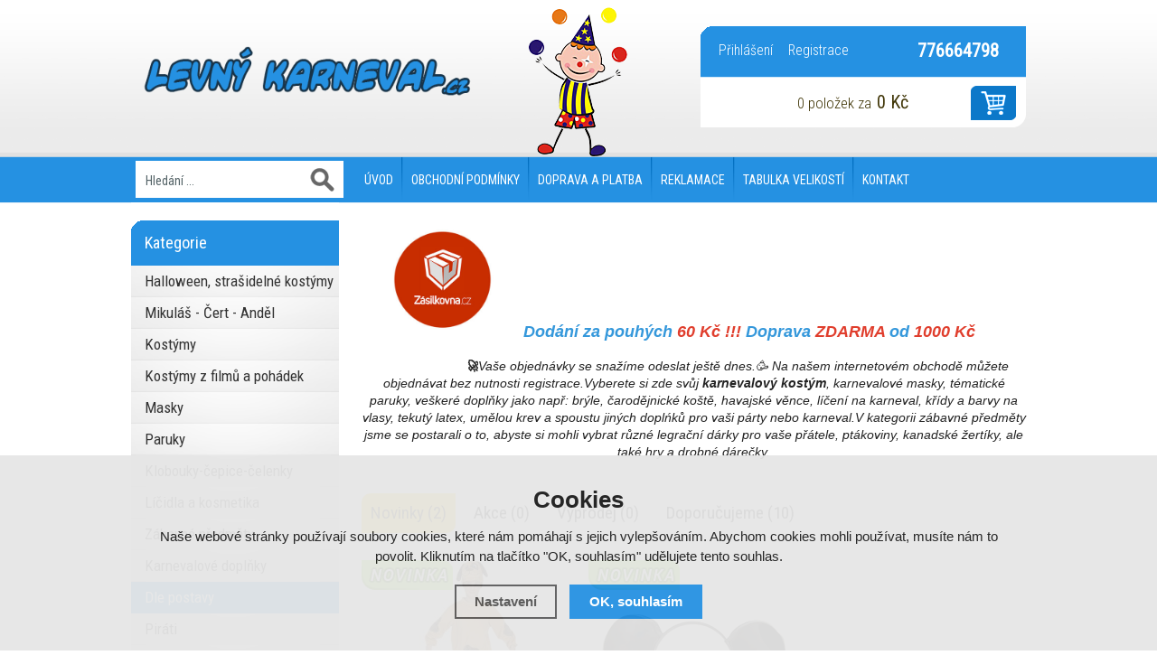

--- FILE ---
content_type: text/html; charset=utf-8
request_url: https://www.levnykarneval.cz/
body_size: 10136
content:
<!doctype html>
<html lang="cs" dir="ltr">
<head>
  <meta charset="utf-8">
  
<meta name="robots" content="index, follow" /><link rel="canonical" href="https://www.levnykarneval.cz/" />  <script type="text/javascript" src="/scripts/font.js"></script><link rel="stylesheet" type="text/css" href="/css/font.css" media="screen,handheld,projection" />  <meta name="author" content="Shopion.cz" lang="cs" />
  <link rel="stylesheet" type="text/css" href="/css/screen.css?v=1" media="screen,handheld,projection" />
  <script type="text/javascript" src="/scripts/jquery.js"></script>
  <script type="text/javascript" src="/scripts/jquery-ui.min.js"></script>
  <script type="text/javascript" src="/scripts/funkce.js"></script>
  <title>Levný karnevalový - maškarní kostým - Levný karneval</title>
  <meta name="description" content='Levné maškarní a karnevalové kostýmy, masky na karneval. Levné karnevalové paruky. Havajské věnce a sukně.' />
  <meta name="keywords" content='karneval,karnevalové kostýmy,maškarní kostýmy,karnevalové paruky,maska na karneval,kostýmy pro děti,paruky' />
<script type='text/javascript' src='/scripts/funkce_paging.js'></script>  <link rel='alternate' type='application/rss+xml' href='/rss' />
  <link rel='stylesheet' type='text/css' href='/css/print.css' media='print' />
  <link href='/css/dropdown2.css' media='screen' rel='stylesheet' type='text/css' />
  <script type='text/javascript' src='/scripts/ajax_validator/messages_front.js'></script>
  <!--[if !IE 8]><!--><!--[if !IE 7]><!--><link rel='stylesheet' href='/css/inputs/radio_checkbox.css' /><!--<![endif]--><!--<![endif]-->
  <link rel="icon" href="/userfiles/tmp/favicon.png" type="image/x-icon">  <link rel="stylesheet" href="/scripts/highslide/highslide.css" media="all" />
  <script type="text/javascript" src="/scripts/highslide/highslide-full.js"></script>  <meta name='viewport' content='width=device-width, initial-scale=1.0'>
    <link rel='stylesheet' type='text/css' href='/css/responsive.css' media='screen,handheld,projection' />
    <script type='text/javascript' src='/scripts/responsive.js'></script>
    <!-- Global site tag (gtag.js) - Google Analytics -->
  <script async src="https://www.googletagmanager.com/gtag/js?id=UA-10653697-1"></script>
  <script>
    window.dataLayer = window.dataLayer || [];
    function gtag(){dataLayer.push(arguments);}
    gtag('js', new Date());
    gtag('consent', 'default', {
      
      'ad_storage': 'denied',
      'analytics_storage': 'denied',
      "ad_personalization":"denied",
      "ad_user_data":"denied",
      'personalization_storage': 'denied'
    });
    gtag('config', 'UA-10653697-1', { cookie_flags: 'SameSite=None;Secure'});
    
  </script></head>
<body>

<div id="wrap_body"><div id="wrap"><div id="naseptavacDiv"></div>
<div class="highslide-html-content" id="hs_body"><div class="highslide-body"></div></div>
<div id="header">
<div id="over"><a title="Levný karneval" href="/"><img src="/images/logo.png" alt="Levný karneval" /></a></div>
<span id="r_search"></span><span id="r_login"></span><span id="r_menu"></span>
<div id="search">
<form onsubmit="if ($('#phrase').val() == '') {inlineMsg2('phrase','Zadejte hledanou frázi.',2);return false;}" method="get" action="/vyhledavani/" id="searchform"><table><tr><td>
<input type="text" class="input_search" value="Hledání ..." name="phrase" id="phrase" onfocus="clearInputText('Hledání ...', 'phrase')" onblur="clearInputText('Hledání ...', 'phrase')" /> 
</td><td class="left"><input type="submit" class="submit_search" value="" name="searching" /></td>
</tr></table></form>
</div>
<div id="navigace">
<ul class="dropdown">
<li class='response_caty'><a href='/kostym-na-halloween/' title='Halloween, strašidelné kostýmy'>Halloween, strašidelné kostýmy</a></li>
<li class='response_caty'><a href='/kostym-mikulase-kostym-certa-kostym-andela/' title='Mikuláš - Čert - Anděl'>Mikuláš - Čert - Anděl</a></li>
<li class='response_caty'><a href='/karnevalove-kostymy-na-karneval-maskarni-kostymy/' title='Kostýmy'>Kostýmy</a></li>
<li class='response_caty'><a href='/kostymy-z-filmu-a-pohadek/' title='Kostýmy z filmů a pohádek'>Kostýmy z filmů a pohádek</a></li>
<li class='response_caty'><a href='/masky-na-karneval-a-maskarni-ples/' title='Masky'>Masky</a></li>
<li class='response_caty'><a href='/karnevalove-paruky-na-karneval/' title='Paruky'>Paruky</a></li>
<li class='response_caty'><a href='/karnevalove-klobouky-cepice-celenky-na-karneval/' title='Klobouky-čepice-čelenky'>Klobouky-čepice-čelenky</a></li>
<li class='response_caty'><a href='/divadelni-karnevalova-licidla-kosmetika-na-karneval/' title='Líčidla a kosmetika'>Líčidla a kosmetika</a></li>
<li class='response_caty'><a href='/darky-hry-ptakoviny/' title='Zábavné předměty'>Zábavné předměty</a></li>
<li class='response_caty'><a href='/karnevalove-doplnky-na-karneval/' title='Karnevalové doplňky'>Karnevalové doplňky</a></li>
<li class='response_caty'><a href='/piratske-kostymy-pirat-piratka/' title='Piráti'>Piráti</a></li>
<li class='response_caty'><a href='/kostym-hipies/' title='Hippie'>Hippie</a></li>
<li class='response_caty'><a href='/indianske-karnevalove-kostymy/' title='Indiáni'>Indiáni</a></li>
<li class='response_caty'><a href='/klauni/' title='Klauni'>Klauni</a></li>
<li class='response_caty'><a href='/kostymy-masky-klobouky-carodejnice/' title='Čarodějnice'>Čarodějnice</a></li>
<li class='response_caty'><a href='/kovbojove/' title='Kovbojové'>Kovbojové</a></li>
<li class='response_caty'><a href='/princezny/' title='Princezny-Víly'>Princezny-Víly</a></li>
<li class='response_caty'><a href='/havajske-sukne-vence/' title='Havajská párty'>Havajská párty</a></li>
<li class='response_caty'><a href='/charleston-plesova-sezona/' title='Charleston - plesová sezóna'>Charleston - plesová sezóna</a></li>
<li class="selected"><a href="/" title="Úvod">Úvod</a><span class="separator"></span></li><li ><a href="/obchodni-podminky/" title="Obchodní podmínky">Obchodní podmínky</a><span class="separator"></span></li><li ><a href="/doruceni/" title="Doprava a platba">Doprava a platba</a><span class="separator"></span></li><li ><a href="/reklamace/" title="Reklamace">Reklamace</a><span class="separator"></span></li><li ><a href="/tabulka-velikosti/" title="Tabulka velikostí">Tabulka velikostí</a><span class="separator"></span></li><li ><a href="/kontakt/" title="Kontakt">Kontakt</a></li></ul></div>
<div id="headerbox">
<div id="header_phone"><p>776664798</p></div>
<div id="login">
<p><a id="logbtn" onclick="return hs.htmlExpand(this, { objectType: 'ajax'});" href="https://www.levnykarneval.cz/pages/login_quick.php" title="Přihlášení">Přihlášení</a><a id="regbtn" href="/registrace/" title="Registrace">Registrace</a></p>
</div>
<div id="basket">
<p><a href="/nakupni-kosik/" title="Přejít do košíku"><span id="basket_pocet">0 položek</span> <span>za</span> 
  <span id="basket_cena">0 Kč</span>
  </a></p></div>
</div>
</div>
<div id="content_block">
<div id="main">
<div class="content_right">
<div class="content home">
<div style="text-align: justify;"><img src="/userfiles/image/zásilkovna.jpg" alt="zásilkovna" width="179" height="129" /><span style="font-size: 18px;"><em><strong><span style="background-color: #ffffff;"><span style="color: #3598db;">Dodání za pouhých <span style="background-color: #ffffff; color: #e03e2d;">6</span></span><span style="color: #e03e2d;"><span style="background-color: #ffffff;">0</span> Kč !!! <span style="color: #3598db;">Doprava </span>ZDARMA <span style="color: #3598db;">od</span> 1000 Kč </span></span></strong></em></span></div>
<div style="text-align: justify;"> </div>
<p style="text-align: center;"><span style="font-size: 14px;"><em>                      <span style="background-color: #ffffff;"> <strong> 🚀</strong><span style="font-size: 14px; background-color: #ffffff;">Vaše objednávky se snažíme odeslat ještě dnes.🥳 Na našem internetovém obchodě můžete objednávat bez nutnosti registrace.Vyberete si zde svůj <strong>karnevalový kostým</strong>, karnevalové masky, tématické paruky, veškeré doplňky jako např: brýle, čarodějnické koště, havajské věnce, líčení na karneval, křídy a barvy na vlasy, tekutý latex, umělou krev a spoustu jiných doplńků pro vaši párty nebo karneval.V kategorii zábavné předměty jsme se postarali o to, abyste si mohli vybrat různé legrační dárky pro vaše přátele, ptákoviny, kanadské žertíky, ale také hry a drobné dárečky.</span></span></em></span></p>
<p style="text-align: center;"> </p>
<p style="text-align: center;"> </p><div id="slide" class="slide"><ul id="slide_home"><li id="li_2" class="liactive"><a onclick="setProductsLabelsList(2, 0, 2, 0, 1, 'left');return false;" href="#">Novinky (2)</a></li><li id="li_1" class="lideactive"><a onclick="setProductsLabelsList(1, 0, 0, 0, 2, 'left');return false;" href="#">Akce (0)</a></li><li id="li_3" class="lideactive"><a onclick="setProductsLabelsList(3, 0, 0, 0, 3, 'left');return false;" href="#">Výprodej (0)</a></li><li id="li_4" class="lideactive"><a onclick="setProductsLabelsList(4, 0, 10, 0, 4, 'left');return false;" href="#">Doporučujeme (10)</a></li><li class="invisible" id="rightarrow"><a onclick="return false" href="#"></a></li><li class="invisible" id="leftarrow"><a onclick="return false" href="#"></a></li></ul></div><div class="clear"></div><div id="slidecontent"><div class="top_left i_0"><div class="top_content"><div class="labelas"><div class="label"><img src="https://www.levnykarneval.cz/gallery/labels/2.png" alt="Novinky" /></div></div><p class="img_thumb"><a title='Dětský kostým Pes' href="/p/detsky-kostym-pes/"><img src="https://www.levnykarneval.cz/gallery/products/thumbs/17809.jpg" class="noborder" alt='Dětský kostým Pes' /></a></p>
          <p class="product_title"><a title='Dětský kostým Pes' href="/p/detsky-kostym-pes/">Dětský kostým Pes</a></p>
          <p class="store">podle variant</p>

          <div class="description">
          <div class="fr"><span><input id="produkt24494" onclick="inlineMsg2(this.id,'Zboží nelze objednat, není skladem.',2);return false;" class="dokosiku" type="submit"  value="" /></span>
          </div><div class="fl">
          <p>
          <span class="price"><span class="smaller">od</span> 
          378,00 Kč</span></p></div>
          </div></div></div><div class="top_left i_1"><div class="top_content"><div class="labelas"><div class="label"><img src="https://www.levnykarneval.cz/gallery/labels/2.png" alt="Novinky" /></div></div><p class="img_thumb"><a title='Myší uši plastové' href="/p/mysi-usi-plastove/"><img src="https://www.levnykarneval.cz/gallery/products/thumbs/16105.jpg" class="noborder" alt='Myší uši plastové' /></a></p>
          <p class="product_title"><a title='Myší uši plastové' href="/p/mysi-usi-plastove/">Myší uši plastové</a></p>
          <p class="store" style="color:#009504">skladem</p>

          <div class="description">
          <div class="fr"><span><input  onclick="return hs.htmlExpand(this, { objectType: 'ajax', src: 'https://www.levnykarneval.cz/kosik/21837-0-1/'});" class="dokosiku" type="submit"  value="" /></span>
          </div><div class="fl">
          <p>
          <span class="price">
          49,00 Kč</span></p></div>
          </div></div></div></div><div class="clear"></div><p class="h1_background">Náš obchod Vám doporučuje</p><div class="top_left i_0"><div class="top_content"><p class="img_thumb"><a title='Paruka čertovská s rohy' href="/p/paruka-certovska-s-rohy-gu48002x/"><img src="https://www.levnykarneval.cz/gallery/products/thumbs/27318.jpg" class="noborder" alt='Paruka čertovská s rohy' /></a></p>
          <p class="product_title"><a title='Paruka čertovská s rohy' href="/p/paruka-certovska-s-rohy-gu48002x/">Paruka čertovská s rohy</a></p>
          <p class="store" style="color:#009504">skladem</p>

          <div class="description">
          <div class="fr"><span><input  onclick="return hs.htmlExpand(this, { objectType: 'ajax', src: 'https://www.levnykarneval.cz/kosik/33981-0-1/'});" class="dokosiku" type="submit"  value="" /></span>
          </div><div class="fl">
          <p>
          <span class="price">
          394,00 Kč</span></p></div>
          </div></div></div><div class="top_left i_1"><div class="top_content"><p class="img_thumb"><a title='Vousy a knír Mikuláš' href="/p/vousy-a-knir-mikulas-gu11573x/"><img src="https://www.levnykarneval.cz/gallery/products/thumbs/24670.jpg" class="noborder" alt='Vousy a knír Mikuláš' /></a></p>
          <p class="product_title"><a title='Vousy a knír Mikuláš' href="/p/vousy-a-knir-mikulas-gu11573x/">Vousy a knír Mikuláš</a></p>
          <p class="store" style="color:#009504">skladem</p>

          <div class="description">
          <div class="fr"><span><input  onclick="return hs.htmlExpand(this, { objectType: 'ajax', src: 'https://www.levnykarneval.cz/kosik/31335-0-1/'});" class="dokosiku" type="submit"  value="" /></span>
          </div><div class="fl">
          <p>
          <span class="price">
          42,00 Kč</span></p></div>
          </div></div></div><div class="top_left i_2"><div class="top_content"><p class="img_thumb"><a title='Dětská sada Princezna' href="/p/detska-sada-princezna-sf72074x/"><img src="https://www.levnykarneval.cz/gallery/products/thumbs/22082.jpg" class="noborder" alt='Dětská sada Princezna' /></a></p>
          <p class="product_title"><a title='Dětská sada Princezna' href="/p/detska-sada-princezna-sf72074x/">Dětská sada Princezna</a></p>
          <p class="store">podle variant</p>

          <div class="description">
          <div class="fr"><span><input id="produkt28765" onclick="inlineMsg2(this.id,'Zboží nelze objednat, není skladem.',2);return false;" class="dokosiku" type="submit"  value="" /></span>
          </div><div class="fl">
          <p>
          <span class="price">
          293,00 Kč</span></p></div>
          </div></div></div><div class="top_left i_0"><div class="top_content"><p class="img_thumb"><a title='Paruka a maksa Kouzelná Beruška dětská' href="/p/paruka-a-maksa-kouzelna-beruska-detska-vi30144x/"><img src="https://www.levnykarneval.cz/gallery/products/thumbs/21700.jpg" class="noborder" alt='Paruka a maksa Kouzelná Beruška dětská' /></a></p>
          <p class="product_title"><a title='Paruka a maksa Kouzelná Beruška dětská' href="/p/paruka-a-maksa-kouzelna-beruska-detska-vi30144x/">Paruka a maksa Kouzelná Beruška dětská</a></p>
          <p class="store">podle variant</p>

          <div class="description">
          <div class="fr"><span><input id="produkt28384" onclick="inlineMsg2(this.id,'Zboží nelze objednat, není skladem.',2);return false;" class="dokosiku" type="submit"  value="" /></span>
          </div><div class="fl">
          <p>
          <span class="price">
          457,00 Kč</span></p></div>
          </div></div></div><div class="top_left i_1"><div class="top_content"><p class="img_thumb"><a title='Indiánský tomahawk' href="/p/indiansky-tomahawk/"><img src="https://www.levnykarneval.cz/gallery/products/thumbs/18443.jpg" class="noborder" alt='Indiánský tomahawk' /></a></p>
          <p class="product_title"><a title='Indiánský tomahawk' href="/p/indiansky-tomahawk/">Indiánský tomahawk</a></p>
          <p class="store">podle variant</p>

          <div class="description">
          <div class="fr"><span><input id="produkt25128" onclick="inlineMsg2(this.id,'Zboží nelze objednat, není skladem.',2);return false;" class="dokosiku" type="submit"  value="" /></span>
          </div><div class="fl">
          <p>
          <span class="price">
          128,00 Kč</span></p></div>
          </div></div></div><div class="top_left i_2"><div class="top_content"><p class="img_thumb"><a title='Indiánský náhrdelník' href="/p/indiansky-nahrdelnik/"><img src="https://www.levnykarneval.cz/gallery/products/thumbs/18344.jpg" class="noborder" alt='Indiánský náhrdelník' /></a></p>
          <p class="product_title"><a title='Indiánský náhrdelník' href="/p/indiansky-nahrdelnik/">Indiánský náhrdelník</a></p>
          <p class="store" style="color:#009504">skladem</p>

          <div class="description">
          <div class="fr"><span><input  onclick="return hs.htmlExpand(this, { objectType: 'ajax', src: 'https://www.levnykarneval.cz/kosik/25029-0-1/'});" class="dokosiku" type="submit"  value="" /></span>
          </div><div class="fl">
          <p>
          <span class="price">
          178,00 Kč</span></p></div>
          </div></div></div><div class="top_left i_0"><div class="top_content"><p class="img_thumb"><a title='Kostým Indián' href="/p/kostym-indian-pro-dospele/"><img src="https://www.levnykarneval.cz/gallery/products/thumbs/16199.jpg" class="noborder" alt='Kostým Indián' /></a></p>
          <p class="product_title"><a title='Kostým Indián' href="/p/kostym-indian-pro-dospele/">Kostým Indián</a></p>
          <p class="store" style="color:#009504">skladem</p>

          <div class="description">
          <div class="fr"><span><input  onclick="return hs.htmlExpand(this, { objectType: 'ajax', src: 'https://www.levnykarneval.cz/kosik/21931-0-1/'});" class="dokosiku" type="submit"  value="" /></span>
          </div><div class="fl">
          <p>
          <span class="price">
          885,00 Kč</span></p></div>
          </div></div></div><div class="top_left i_1"><div class="top_content"><p class="img_thumb"><a title='Kostým Indiánka' href="/p/kostym-indianka-pro-dospele/"><img src="https://www.levnykarneval.cz/gallery/products/thumbs/16198.jpg" class="noborder" alt='Kostým Indiánka' /></a></p>
          <p class="product_title"><a title='Kostým Indiánka' href="/p/kostym-indianka-pro-dospele/">Kostým Indiánka</a></p>
          <p class="store">podle variant</p>

          <div class="description">
          <div class="fr"><span><input id="produkt21930" onclick="inlineMsg2(this.id,'Zboží nelze objednat, není skladem.',2);return false;" class="dokosiku" type="submit"  value="" /></span>
          </div><div class="fl">
          <p>
          <span class="price"><span class="smaller">od</span> 
          655,00 Kč</span></p></div>
          </div></div></div><div class="top_left i_2"><div class="top_content"><p class="img_thumb"><a title='Pirátská záslepka' href="/p/piratska-zaslepka/"><img src="https://www.levnykarneval.cz/gallery/products/thumbs/16114.jpg" class="noborder" alt='Pirátská záslepka' /></a></p>
          <p class="product_title"><a title='Pirátská záslepka' href="/p/piratska-zaslepka/">Pirátská záslepka</a></p>
          <p class="store" style="color:#009504">skladem</p>

          <div class="description">
          <div class="fr"><span><input  onclick="return hs.htmlExpand(this, { objectType: 'ajax', src: 'https://www.levnykarneval.cz/kosik/21846-0-1/'});" class="dokosiku" type="submit"  value="" /></span>
          </div><div class="fl">
          <p>
          <span class="price">
          25,00 Kč</span></p></div>
          </div></div></div><div class="top_left i_0"><div class="top_content"><p class="img_thumb"><a title='Indiánský náhrdelník' href="/p/indiansky-nahrdelnik-vi01509x/"><img src="https://www.levnykarneval.cz/gallery/products/thumbs/14692.jpg" class="noborder" alt='Indiánský náhrdelník' /></a></p>
          <p class="product_title"><a title='Indiánský náhrdelník' href="/p/indiansky-nahrdelnik-vi01509x/">Indiánský náhrdelník</a></p>
          <p class="store" style="color:#009504">skladem</p>

          <div class="description">
          <div class="fr"><span><input  onclick="return hs.htmlExpand(this, { objectType: 'ajax', src: 'https://www.levnykarneval.cz/kosik/20038-0-1/'});" class="dokosiku" type="submit"  value="" /></span>
          </div><div class="fl">
          <p>
          <span class="price">
          46,00 Kč</span></p></div>
          </div></div></div><div class="clear"></div><h1>Karnevalové kostýmy</h1>
<p>Karneval je především období masopustních svátků, nicméně později se s tímto slovem začala spojovat také maškarní zábava. V dnešní době, když se řekne karneval, tak si lidé vybaví především karnevalové masky, škrabošky, karnevalové kostýmy, boa, klobouky, karnevalové paruky a spoustu dalších karnevalových doplňků pro zábavu.</p>
<p>Karneval je stále kolem nás, ať už se jedná o halloween, ples, maškarní bál nebo havajskou párty. U nás najdete vysněný karnevalový kostým ke všem příležitostem. Hlavním účelem karnevalových kostýmů je překvapivý, žertovný, hrozivý nebo obludný zjev. Člověk v maškarním kostýmu vstupuje do určité role, tudíž není vázán běžnými konvencemi a může si dovolit více popustit uzdu své fantazii. Karnevalová maska může mít podobu zvířete, pohádkové bytosti nebo příšery. U nás najdete stovky kvalitních a originálních kostýmů, ve kterých uchvátíte své okolí.</p>
<h2>Dětské kostýmy</h2>
<p>Děti karnevaly a maškarní zábavy prostě milují. A proč by taky ne, vždyť karnevaly jsou plné zábavy, smíchu a legrace, ale hlavně plné originálních a nepřehlédnutelných karnevalových kostýmů. Z naší široké nabídky nejrůznějších dětských karnevalových kostýmů si určitě vyberou i ti nejnáročnější parádnici. Kluci budou zajisté nadšeni z kostýmu ninjy, kostýmů rytíře nebo kostýmu slavného spidermana. Malé slečny zase ocení slušivý kostým princezny, kostým motýlí víly nebo kostým čarodějnice. Přejeme Vám dobrý výběr a dětem skvělou zábavu, v nepřehlédnutelném karnevalovém kostýmu.   </p>
<p> </p>
<h3>Karneval</h3>
<p><br />V Benátkách, stejně jako v dalších městech Itálie najdeme spoustu kulturního vyžití a událostí, které si budeme pamatovat jako jedinečné zážitky. Jedním z těchto událostí je světoznámý  karneval, na který určitě nezapomenete, pokud se rozhodnete se ho zúčastnit.</p>
<p>Benátky a karneval jsou dvě slova, která k sobě jednoznačně patří. Benátský karneval se koná každým rokem přesně deset dnů před takzvanou Popeleční středou. Popeleční středa znamená v římskokatolickém liturgickém kalendáři první den postní doby. Připadá na 46. den před Velikonoční nedělí. Slovo „karneval“ v překladu vlastně znamená opuštění masa. Je to jakoby poslední možnost, jak si užít veselí a nezávazného hýření před obdobím půstu. Na světě je asi nejproslulejší karneval v brazilském Rio de Janeiru, co se týká Evropy, tak jedny z nejvelkolepějších oslav najdeme právě v Benátkách.</p>
<p>Spojení Benátky a karneval se datuje už od asi 11. století a stal se jednou z tradic tohoto města. Někdy během osmnáctého století začala tato tradice upadat a ke skutečné obnově došlo až v dvacátém století, konkrétně roku 1979. Dnes patří mezi velice populární události, na které se chodí dívat lidé z celé Evropy. Narazíte zde na nepřeberné množství různých originálních maškarních kostýmů, masek a podobně. Pořádají se průvody městem. Na hlavním náměstí San Marco se pořádají vystoupení s živou hudbou a řada různých dalších doprovodních událostí, kterých se návštěvníci karnevalu mohou zúčastnit.</p>
<p>Co se týká masek a kostýmů, poměrně oblíbené jsou postavy z italské barokní Commedia dell’arte, jako jsou například Harlekýn nebo Kolombína, ale dále třeba také morový doktor s typickou zobákovou maskou a pochopitelně bychom neměli zapomenout na poměrně typické kurtizány. Budete-li návštěvníky zdejšího karnevalu, můžete si nechat na ulici třeba pomalovat obličej nebo si zakoupit legrační klobouk, pokud se vám zrovna nechce utrácet peníze za kompletní kostým. Jako účastníci karnevalu byste měli rozhodně ochutnat typickou benátskou pochoutku, která se prodává pouze během karnevalového období. Nazývá se frittelle a je to vlastně typický benátský koblih.</p></div></div>
<div id="left">
<div class="box">
<div class='title sec'><span id='typeOfNavigation0' class='activetitem' onclick='typeOfNavigation(0)'>Kategorie</span>
  <!--<span id='typeOfNavigation1' class='pointer right' onclick='typeOfNavigation(1)'>Párty dle tématu</span>--></div><div class="main">
<ul id="navigation">
<li class="noselected"><a href="/kostym-na-halloween/" title='Halloween, strašidelné kostýmy'><span>Halloween, strašidelné kostýmy</span></a></li><li class="noselected"><a href="/kostym-mikulase-kostym-certa-kostym-andela/" title='Mikuláš - Čert - Anděl'><span>Mikuláš - Čert - Anděl</span></a></li><li class="noselected"><a href="/karnevalove-kostymy-na-karneval-maskarni-kostymy/" title='Kostýmy'><span>Kostýmy</span></a></li><li class="noselected"><a href="/kostymy-z-filmu-a-pohadek/" title='Kostýmy z filmů a pohádek'><span>Kostýmy z filmů a pohádek</span></a></li><li class="noselected"><a href="/masky-na-karneval-a-maskarni-ples/" title='Masky'><span>Masky</span></a></li><li class="noselected"><a href="/karnevalove-paruky-na-karneval/" title='Paruky'><span>Paruky</span></a></li><li class="noselected"><a href="/karnevalove-klobouky-cepice-celenky-na-karneval/" title='Klobouky-čepice-čelenky'><span>Klobouky-čepice-čelenky</span></a></li><li class="noselected"><a href="/divadelni-karnevalova-licidla-kosmetika-na-karneval/" title='Líčidla a kosmetika'><span>Líčidla a kosmetika</span></a></li><li class="noselected"><a href="/darky-hry-ptakoviny/" title='Zábavné předměty'><span>Zábavné předměty</span></a></li><li class="noselected"><a href="/karnevalove-doplnky-na-karneval/" title='Karnevalové doplňky'><span>Karnevalové doplňky</span></a></li><li class="selected c"><a href="#" onclick="return false"><span>Dle postavy</span></a></li><li class="noselected"><a href="/piratske-kostymy-pirat-piratka/" title='Piráti'><span>Piráti</span></a></li><li class="noselected"><a href="/kostym-hipies/" title='Hippie'><span>Hippie</span></a></li><li class="noselected"><a href="/indianske-karnevalove-kostymy/" title='Indiáni'><span>Indiáni</span></a></li><li class="noselected"><a href="/klauni/" title='Klauni'><span>Klauni</span></a></li><li class="noselected"><a href="/kostymy-masky-klobouky-carodejnice/" title='Čarodějnice'><span>Čarodějnice</span></a></li><li class="noselected"><a href="/kovbojove/" title='Kovbojové'><span>Kovbojové</span></a></li><li class="noselected"><a href="/princezny/" title='Princezny-Víly'><span>Princezny-Víly</span></a></li><li class="noselected"><a href="/havajske-sukne-vence/" title='Havajská párty'><span>Havajská párty</span></a></li><li class="noselected"><a href="/charleston-plesova-sezona/" title='Charleston - plesová sezóna'><span>Charleston - plesová sezóna</span></a></li></ul>
<div class="clear"></div>
</div>
</div>
<p class="title marg">Informace pro Vás</p><div class="inner"><p class="line"><a href="/clanky/provozni-doba/" title='PROVOZNÍ DOBA'>PROVOZNÍ DOBA</a></p></div><p class="title marg">Nejprodávanější</p><div class="inner white"><p class="col"><a title='Levný havajský věnec' href="/p/levny-havajsky-venec/">
    <span class="col_img"><img src="https://www.levnykarneval.cz/gallery/products/thumbs/11616.jpg" class="noborder" alt='Levný havajský věnec' /></span>
    <span class="col_title">Levný havajský věnec<span class="col_price">12,00 Kč</span></span>
    </a></p><div class="clear"></div><p class="col"><a title='Hůlka tanec plastová' href="/p/hulka-tanec-plastova-sf92116x/">
    <span class="col_img"><img src="https://www.levnykarneval.cz/gallery/products/thumbs/11460.jpg" class="noborder" alt='Hůlka tanec plastová' /></span>
    <span class="col_title">Hůlka tanec plastová<span class="col_price">70,00 Kč</span></span>
    </a></p><div class="clear"></div><p class="col"><a title='Houbička 1 ks' href="/p/houbicka-1-ks/">
    <span class="col_img"><img src="https://www.levnykarneval.cz/gallery/products/thumbs/10373.jpg" class="noborder" alt='Houbička 1 ks' /></span>
    <span class="col_title">Houbička 1 ks<span class="col_price">204,00 Kč</span></span>
    </a></p><div class="clear"></div><p class="col"><a title='Punčocha pod paruky' href="/p/puncocha-pod-paruky-sf20136x/">
    <span class="col_img"><img src="https://www.levnykarneval.cz/gallery/products/thumbs/10115.jpg" class="noborder" alt='Punčocha pod paruky' /></span>
    <span class="col_title">Punčocha pod paruky<span class="col_price">32,00 Kč</span></span>
    </a></p><div class="clear"></div><p class="col"><a title='Náhrdelník a náušnice Hippie' href="/p/nahrdelnik-a-nausnice-hippie-vi01456x/">
    <span class="col_img"><img src="https://www.levnykarneval.cz/gallery/products/thumbs/9642.jpg" class="noborder" alt='Náhrdelník a náušnice Hippie' /></span>
    <span class="col_title">Náhrdelník a náušnice Hippie<span class="col_price">62,00 Kč</span></span>
    </a></p><div class="clear"></div><p class="col"><a title='Indiánská čelenka se 2 pery' href="/p/indianska-celenka-se-2-pery-sf22291x/">
    <span class="col_img"><img src="https://www.levnykarneval.cz/gallery/products/thumbs/10271.jpg" class="noborder" alt='Indiánská čelenka se 2 pery' /></span>
    <span class="col_title">Indiánská čelenka se 2 pery<span class="col_price">23,00 Kč</span></span>
    </a></p><div class="clear"></div></div><div class="clear"></div><div class="banners first"><div id="showHeurekaBadgeHere-3"></div><script type="text/javascript">
//<![CDATA[
var _hwq = _hwq || [];
    _hwq.push(['setKey', '9F14C2361AB2EC93EA6321636C98BA74']);_hwq.push(['showWidget', '3', '15566', 'maxi-karneval.cz', 'maxi-karneval-cz']);(function() {
    var ho = document.createElement('script'); ho.type = 'text/javascript'; ho.async = true;
    ho.src = ('https:' == document.location.protocol ? 'https://ssl' : 'http://www') + '.heureka.cz/direct/i/gjs.php?n=wdgt&sak=9F14C2361AB2EC93EA6321636C98BA74';
    var s = document.getElementsByTagName('script')[0]; s.parentNode.insertBefore(ho, s);
})();
//]]>
</script></div><div class="clear"></div></div>
<div class="clear"></div><div class="clear"></div></div></div><div class="clear"></div></div><div class="clear"></div></div><div id="footerbody"><div id="fbody"><div id="footer"><div id="f"><p class="tel">776664798</p><p class="mail">levnykarneval@email.cz</p><div class="f_box1"><p class="perex">Newsletter</p>
<div class="nwsl_div"><form action="https://www.levnykarneval.cz/pages/exec.php" onsubmit="return validate_email(this)" id="newsletter_form" method="post">
<table><tr><td class="left"><input class="input_newsletter" type="email" value="" name="email_news" id="email_news" /><input type="text" name="noval" class="displaynone" value="" /> 
</td><td class="left"><input type="submit" class="submit_newsletter" value="" name="zasilat_novinky_emailem" /></td>
</tr></table></form></div>
</div>
<div class="f_box2"><p class="perex">Informace</p><p><a href="/doprava-a-platba/" title='Doprava a platba'>Doprava a platba</a><a href="/tabulka-velikosti/" title='Tabulka velikostí'>Tabulka velikostí</a><a href="/reklamace/" title='Reklamace'>Reklamace</a><a href="/obchodni-podminky/" title='Obchodní podmínky'>Obchodní podmínky</a></p></div>
<div class="f_box3"><p class="perex">Kontakt na nás</p><p>Dexante s.r.o.</p>
<p>Na Folimance 2155/15, Vinohrady, 120 00 Praha 2</p>
<p>IČ: 06929168</p>
<p>              </p>
<p> </p>
<p> </p>
<p> </p></div><div class="clear"></div><div class="f2"><p>
<span class="left"><a href="?mobile_layout=1">Mobilní verze</a> | <a href="/mapa-stranek/" title="Mapa stránek">Mapa stránek</a> | &copy; 2015 - 2026 <a href="/" title="Levný karneval">Levný karneval</a> | <a title="Tvorba moderních e-shopů na míru" href="http://www.shopion.cz">Shopion.cz - e-shopy na míru</a></span>
</p><p class="clear links"></p></div></div></div></div></div><link rel="stylesheet" href="/js/cookies-plugin/cookies-plugin.min.css" />
  <script src="/js/cookies-plugin/cookies-plugin.min.js"></script><div id="xx-cookies-plugin">
                <div style="display:none" id="cookies_config"></div>
        <span id="cp-show-button"><img src="/js/cookies-plugin/cookies.svg" alt="" /><span>Nastavení Cookies</span></span>
        <div class="cp-cover"></div>
        <div class="cp-content-wrap">
            <div class="cp-content">
                <div class="cp-title">Cookies</div>
                <p>Naše webové stránky používají soubory cookies, které nám pomáhají s jejich vylepšováním. Abychom cookies mohli používat, musíte nám to povolit. Kliknutím na tlačítko "OK, souhlasím" udělujete tento souhlas.</p>                <a href="#" class="cp-button" id="cp-show-settings">Nastavení</a>
                <a href="#" class="cp-button cp-button-ok cp-allow-all">OK, souhlasím</a>
                            </div>
        </div>
        <div id="cp-settings">
            <div class="cp-settings-container">
                <div>
                    <div class="cp-wrap-side">
                        <span class="cp-close">×</span>
                        <div class="cp-wrap">
                            <div class="cp-box">
                                <div class="cp-title-h2">Nastavení souborů cookies</div><div class="cp-p">
                                <p>Cookies jsou malé soubory, které webové stránky (i ty naše) ukládají ve Vašem webovém prohlížeči. Obsahy těchto souborů jsou vyměňovány mezi Vaším prohlížečem a našimi servery, případně se servery našich partnerů. Některé cookies potřebujeme, abychom webová stránka mohla správně fungovat, některé potřebujeme k marketingové a statistické analytice. Zde si můžete nastavit, které cookies budeme moci používat.</p>                                </div>
                            </div>
                          
                            <div class="cp-toggle-wrap">
                                  <div class="cp-toggle-title cp-ok">
                                      <div>Nezbytné cookies</div>
                                  </div>
                                  <div class="cp-box">
                                  
                                  
                                  
                                  <div class="cp-title-h3">Nezbytné cookies</div><div class="cp-p">Jedná se o technické soubory, které jsou nezbytné ke správnému chování našich webových stránek a všech jejich funkcí. Používají se mimo jiné k ukládání produktů v nákupním košíku, zobrazování produktů na přání, ovládání filtrů, osobního nastavení a také nastavení souhlasu s uživáním cookies. Pro tyto cookies není zapotřebí Váš souhlas a není možné jej ani odebrat.</div>
<div class="cp-title-h4">Ovlivňuje funkce:</div>
<ul>
<li>Konfigurační cookies</li>
</ul></div></div><div class="cp-toggle-wrap">
                                  <div class="cp-toggle-title">
                                      <div>Analytické cookies</div>
                                  </div>
                                  <div class="cp-box">
                                  
                                  <div class="cp-checkbox-wrap">Vypnuto
                                  <input type="checkbox" class="cp-cookie-data" id="cpAnalytics" />
                                  <label for="cpAnalytics">Toggle</label>Zapnuto</div>
                                  
                                  <div class="cp-title-h3">Analytické cookies</div><div class="cp-p">Analytické cookies nám umožňují měření výkonu našeho webu a našich reklamních kampaní. Jejich pomocí určujeme počet návštěv a zdroje návštěv našich internetových stránek. Data získaná pomocí těchto cookies zpracováváme souhrnně, bez použití identifikátorů, které ukazují na konkrétní uživatelé našeho webu. Pokud vypnete používání analytických cookies ve vztahu k Vaší návštěvě, ztrácíme možnost analýzy výkonu a optimalizace našich opatření.</div>
<div class="cp-title-h4">Ovlivňuje funkce:</div>
<ul>
<li>Google Analytics - analytická návštěvnost</li>
</ul></div></div><div class="cp-toggle-wrap">
                                  <div class="cp-toggle-title">
                                      <div>Personalizované cookies</div>
                                  </div>
                                  <div class="cp-box">
                                  
                                  <div class="cp-checkbox-wrap">Vypnuto
                                  <input type="checkbox" class="cp-cookie-data" id="cpPersonal" />
                                  <label for="cpPersonal">Toggle</label>Zapnuto</div>
                                  
                                  <div class="cp-title-h3">Personalizované cookies</div><div class="cp-p">Používáme rovněž soubory cookie a další technologie, abychom přizpůsobili náš obchod potřebám a zájmům našich zákazníků a připravili tak pro Vás výjimečné nákupní zkušenosti. Díky použití personalizovaných souborů cookie se můžeme vyvarovat vysvětlování nežádoucích informací, jako jsou neodpovídající doporučení výrobků nebo neužitečné mimořádné nabídky. Navíc nám používání personalizovaných souborů cookie umožňuje nabízet Vám dodatečné funkce, jako například doporučení výrobků přizpůsobených Vašim potřebám. </div></div></div><div class="cp-toggle-wrap">
                                  <div class="cp-toggle-title">
                                      <div>Marketingové cookies</div>
                                  </div>
                                  <div class="cp-box">
                                  
                                  <div class="cp-checkbox-wrap">Vypnuto
                                  <input type="checkbox" class="cp-cookie-data" id="cpMarketing" />
                                  <label for="cpMarketing">Toggle</label>Zapnuto</div>
                                  
                                  <div class="cp-title-h3">Marketingové cookies</div><div class="cp-p">Marketingové (reklamní) cookies používáme my nebo naši partneři, abychom Vám mohli zobrazit vhodné obsahy nebo reklamy jak na našich stránkách, tak na stránkách třetích subjektů. Díky tomu můžeme vytvářet profily založené na Vašich zájmech, tak zvané pseudonymizované profily. Na základě těchto informací není zpravidla možná bezprostřední identifikace Vaší osoby, protože jsou používány pouze pseudonymizované údaje. Pokud nevyjádříte souhlas, nebudete příjemcem obsahů a reklam přizpůsobených Vašim zájmům.</div>
<div class="cp-title-h4">Ovlivňuje funkce:</div>
<ul>
<li>Google Ads</li>
</ul></div></div>
                            <div class="cp-box">
                                <div class="cp-buttons">
                                    <a href="#" class="cp-button cp-button-ok cp-save">Uložit nastavení</a>
                                    <a href="#" class="cp-button cp-button-ok cp-allow-all">Souhlasím s použitím všech cookies</a>
                                </div>
                                <p class="center" style="margin-top:20px">Souhlas můžete odmítnout <a href="#" class="cp-deny-all">zde</a>.</p>                            </div>
                        </div>
                    </div>
                </div>
            </div>
        </div>
    </div><script src="/scripts/neat-tooltip.js"></script>
</body>
</html>


--- FILE ---
content_type: text/css
request_url: https://www.levnykarneval.cz/css/dropdown2.css
body_size: 713
content:
ul.dropdown {
	margin: 0;
	padding: 0;
	list-style: none;
	position: relative;
  z-index:1;
}
ul.dropdown ul {
	width: 150px;
	margin: 0;
	list-style: none;
	display: none;
	position: absolute;
	top: 100%;
	left: 0;
}
ul.dropdown ul ul, ul.dropdown ul ul ul {
	top: 0;
	left: 100%;
}
ul.dropdown li {
	float: left;
	display: inline;
  position: relative;
}
ul.dropdown li span.separator {
  width:4px;
  height:50px;
  float:left;
  display:block;
  background: url(../images/separator.png) no-repeat center top;
}
ul.dropdown ul li {
	width: 100%;
	display: block;
}
/* Root Menu */
ul.dropdown a {
	height:50px;
  font-family: 'Roboto Condensed', sans-serif;
	line-height:50px;
	padding: 0 8px;
	float: left;
	display: block;
	color: #fff;
	font-size: 14px;
	font-weight:normal;
	text-transform:uppercase;
	text-decoration: none;
  -ms-transition: color 0.4s, background 0.4s;
  transition: color 0.4s, background 0.4s;
  -o-transition: color 0.4s, background 0.4s;
  -moz-transition: color 0.4s, background 0.4s;
  -webkit-transition: color 0.4s, background 0.4s;
}
/* Root Menu Hover Persistence */
ul.dropdown a:hover, ul.dropdown li:hover a, ul.dropdown li.iehover a, ul.dropdown li.selected a {
	color: #fff;
}
ul.dropdown ul li:last-child a {
  -webkit-border-radius: 0 0 5px 5px;
  -moz-border-radius: 0 0 5px 5px;
  -khtml-border-radius: 0 0 5px 5px;
  border-radius: 0 0 5px 5px;
}
/* 2nd Menu */
ul.dropdown li:hover li a, ul.dropdown li.iehover li a {
	float: none;
  background: #393939 url(../images/pointer2.png) no-repeat 8px center;
	color: #eee;
	text-shadow:none;
	padding-left:20px;
	height:28px;
	line-height:28px;
	text-transform:none;
	font-size: 100%;
}
/* 2nd Menu Hover Persistence */
ul.dropdown li:hover li a:hover, ul.dropdown li:hover li:hover a, ul.dropdown li.iehover li a:hover, ul.dropdown li.iehover li.iehover a {
  background: #545454 url(../images/pointer2.png) no-repeat 8px center;
	color: #fff;
}
/* Hover Function - Do Not Move */
ul.dropdown li:hover ul ul, ul.dropdown li:hover ul ul ul, ul.dropdown li.iehover ul ul, ul.dropdown li.iehover ul ul ul {
	display: none;
}
ul.dropdown li:hover ul, ul.dropdown ul li:hover ul, ul.dropdown ul ul li:hover ul, ul.dropdown li.iehover ul, ul.dropdown ul li.iehover ul, ul.dropdown ul ul li.iehover ul {
	display: block;
}


--- FILE ---
content_type: text/css
request_url: https://www.levnykarneval.cz/css/responsive.css
body_size: 3305
content:
#header #search span {
  display:none;
}
/*@media screen and (min-width: 1310px) {
#wrap, #header, .bodyline, p.nav, #navigace, #footer, #f {
	width: 1290px;
}
.content_right {
	width: 1060px;
}
.content {
	width: 1035px;
}
#header #headerbox {
	margin-left: 930px;
}
#header #search {
	top: 75px;
  margin-left:480px;
	width: 330px;
}
.input_search[type="text"] {
	width: 268px;
}
.submit_search[type="submit"] {
	margin-left: 120px;
}
#naseptavacDiv {
	top: 119px;
	width: 330px;
  margin-left:480px;
}
#naseptavacDiv p a {
	padding: 5px 2%;
}
#naseptavacDiv p.color_bold {
  display:none;
}
#navigace {
  margin-left:0;
  width:1290px;
}
ul.dropdown li span.separator {
  width:30px;
}
.top_left {
  margin-right:26px;
  margin-top:13Px;
  margin-bottom:13px;
}
.top_left.i_2 {
  margin-right:26px;
  margin-top:13Px;
  margin-bottom:13px;
  float:left;
}
.navigace_back2 a {
	font-size: 110%;
	width: 192px;
}
.header_box {
	width: 20%;
}
#fbody {
	background: none;
}
#footer p.tel, #footer p.mail {
	margin-left: 700px;
}
.f_box1 {
	width: 375px;
}
.f_box2 {
	width: 280px;
}
.f_box3 {
	width: 590px;
}
#detailmenu li a, #slide_home li a {
  margin-right:25px;
}
.width_285, .list_of_products .th_name {
	width: 70%;
	font-size:110%;
}
.det_left, div.imag {
	width: 480px;
}
div.detail_inner, #detail_submit, .select_detail.fll {
	width: 540px;
}
span.quant, span.quant_desc {
	margin-left: 128px;
}
span.quant_desc {
	margin-left: 262px;
}
.buy_detail {
	margin-left: 331px;
}
.recount {
	margin-left: 181px;
}
.firstrow {
	width: 115px;
}
#thephoto {
	width: 100%;
  height:100%;
}
input#but_tisk, form#but_compar input, form#but_oblib input {
	margin-left: 900px;
}
form#but_oblib input {
	margin-left: 940px;
}
form#but_compar input {
	margin-left: 980px;
}
}
*/













@media screen and (max-width: 1020px) {
a, .top_left {
  -webkit-transition: all .5s;
  -moz-transition: all .5s;
  -o-transition: all .5s;
  transition: all .5s;
}
#header {
  background:none;
}
#header #headerbox {
  background:#2591e2;
}
ul.dropdown li a {
	color: #444 !important;
}
ul.dropdown li ul li a {
  border-bottom:1px solid #2591e2;
	color: #fff !important;
}
#header #headerbox a, #header #headerbox, #header #basket #basket_cena {
	color: #fff !important;
}
body {font-size:110%}
#wrap, #header, .bodyline, p.nav, #navigace, #footer, #f {
	width: 790px;
}
ul.dropdown li span.separator, #header_phone, #slide_home, #slidecontent {
  display:none;
}
body {
  background:url(../images/backy.png) repeat-x 0 0;
}
#wrap_body {
	background: none;
}
.content_right {
	width: 560px;
}
.content {
	width: 535px;
	line-height: 24px;
}
#header {
	height: 230px;
  display:block;
  float:none;
  width:100%;
  padding-top:0px;
}
#header #over a {
	position: static;
	top: 4px;
	height: 113px;
  float:none;
  padding:0;
  width:100%;
  display:block;
}
#header #over a img {
  width:250px;
  margin-top:5px;
}
#header #headerbox {
	margin-left: 0;
  margin:0;
  top:0;
  width:100%;
  position:static;
  margin:0;
  height:56px;
  display:block;
  font-size:110%;
}
#header #login {
  width:280px;
  float:left;
  display:block;
  position:static;
  text-transform:uppercase;
}
#header #basket p a {
	position: static;
	margin: 0;
  float:right;
	font-size: 130%;
  width:280px;
	background: url(../images/submit_cart.png) no-repeat right 0;
}
#header #basket #basket_cena {
	font-size: 100%;
}
#header #curren {
	position: absolute;
  top:55px;
	margin-top: 11px;
	margin-left: 710px;
  float:left;
}
#content_block {
	float: none;
}
#header #search {
	top: 10px;
  margin-left:450px;
	width: 330px;
}
.input_search[type="text"] {
	width: 268px;
  font-size:120%;
  padding-top:0;
}
.submit_search[type="submit"] {
	margin-left: 120px;
}
#naseptavacDiv {
	top: 55px;
	width: 330px;
  margin-left:450px;
}
#naseptavacDiv p a {
	padding: 5px 2%;
}
#naseptavacDiv p.color_bold {
  display:none;
}
#navigace {
  margin:0;
  text-align:center;
}
ul.dropdown li {
  display:inline-block;
  float:none;
}
ul.dropdown li a {
  color:white;
  font-size:95%;
  text-shadow:none;
}
.top_left, .top_left.i_2{
  margin-right:35px;
  margin-top:17px;
  margin-bottom:17px;
  float:left;
}
p.product_title a {
	font-size: 120%;
  line-height:20px;
}
.price, .price_orig, .price.sml {
	font-size: 100%;
}
.col a {
	font-size: 80%;
}
.navigace_back2 a {
	font-size: 100%;
	width: 30%;
  padding:7px 5px;
}
#left .box .main ul li a, #left .box .main li.detail a, #left .box .main li.subdetail a, #left .box .main li.subsubdetail a {
	font-size: 120%;
}
.smaller {font-size:80%}
.title {font-size:130%}
.line {line-height: 24px;}
#paging_header {height:auto;background:none;padding: 0;margin:15px 0}
#paging_header .paging_header_right, #paging_header .paging_header_left {width:100%;float:left;display:block;line-height:100%;margin:3px 0;}
#footerbody {
  min-height: 0;
}	
#fbody {
	background: none;
}	
#footer p.tel, #footer p.mail {
  display:none;
}
.f_box1 {
	width: 260px;
  height:auto;
}
.f_box2 {
	width: 190px;
  height:auto;
}
.f_box3 {
	width: 300px;
  height:auto;
}
#detailmenu li a, #slide_home li a {
  font-size:100%;
}
.width_285, .list_of_products .th_name {
	width: 55%;
	font-size:90%;
}
.det_left, div.imag {
	width: 100%;
}
.extraprice {
	font-size: 100%;
}
.navigace_back h1.d {
	padding-bottom: 15px;
}
div.detail_inner, #detail_submit, .select_detail.fll {
	width: 100%;
}
span.quant, span.quant_desc {
	margin-left: 138px;
}
span.quant_desc {
	margin-left: 282px;
}
.buy_detail {
	margin-left: 325px;
}
.recount {
	margin-left: 205px;
}
.firstrow {
	width: 125px;
}
#thephoto {
	width: 100%;
  height:auto;
  margin:0;
}
input#but_tisk, form#but_compar input, form#but_oblib input {
	margin-left: 400px;
}
form#but_oblib input {
	margin-left: 440px;
}
form#but_compar input {
	margin-left: 480px;
}
.submit, a.submit, .spec {
  font-size:100% !important;
}
#footer .links {
	font-size: 85%;
}
.cart_box {display:none}
.td_store, .td_mj {display:none}
.responzive table tr td.form_firstrow {width:130px;}
.responzive table tr td.form_firstrow span.color {display:none;}
.detailcontent .responzive table tr td.form_firstrow span.color {display:inline-block}
.responzive table tr td input[type="text"], .responzive table tr td input[type="password"], .responzive table tr td input[type="number"], .responzive table tr td input[type="email"], .responzive table tr td input[type="tel"], .responzive table tr td input[type="number"] {font-size:130%;width:92%}
.responzive table tr td input.short {width:100%;min-width:50Px;float:right}
.responzive table.antisp tr td input.short, .responzive table tr td textarea {width:98%;float:none}
.detailcontent .responzive table tr td textarea {width:94%}
.detailcontent .responzive table tr td input[type="text"], .detailcontent .responzive table tr td input[type="password"], .detailcontent .responzive table tr td input[type="number"], .detailcontent .responzive table tr td input[type="email"], .detailcontent .responzive table tr td input[type="tel"], .detailcontent .responzive table tr td input[type="number"] {width:94%}
.objbox {width:100%}
.buy_detail {
  font-size:150%;
}
div#detail_photo {
  text-align:center;
}
}









@media screen and (max-width: 835px) {
body {font-size:115%}
#wrap, #header, .bodyline, p.nav, #navigace, #footer, #f {
	width: 730px;
}
#header #basket #basket_cena {
	color: #000 !important;
}
.description2 {font-size:13px}
ul.dropdown li a {
	color: #fff !important;
}
.content_right {
	width: 500px;
}
.content {
	width: 475px;
}
#header #login {
  width:320px;
}
#header #basket p a {
  width:300px;
}
#header #curren {
	margin-left: 650px;
}
#header #search {
	width: 270px;
}
.input_search[type="text"] {
	width: 208px;
}
.submit_search[type="submit"] {
	margin-left: 90px;
}
#naseptavacDiv {
	width: 270px;
}
#naseptavacDiv p a {
  font-size:80%;
}
.top_left, .top_left.i_2{
  margin-right:5px;
  margin-top:3px;
  margin-bottom:3px;
}
.f_box3 {
	width: 240px;
}
.width_285, .list_of_products .th_name {
	width: 50%;
}
span.quant, span.quant_desc {
	margin-left: 78px;
}
span.quant_desc {
	margin-left: 222px;
}
.buy_detail {
	margin-left: 265px;
}
.recount {
	margin-left: 145px;
}
.firstrow {
	width: 125px;
}
#thephoto {
	width: 100%;
  height:auto;
  margin:0;
}
input#but_tisk, form#but_compar input, form#but_oblib input {
	margin-left: 340px;
}
form#but_oblib input {
	margin-left: 380px;
}
form#but_compar input {
	margin-left: 420px;
}
.h1_background {font-size:170%}
.td_img {display:none}
}









@media screen and (max-width: 775px) {
#header div#login, ul.dropdown {
  background:#2591e2;
}
#footerbody {
	background: #f7f7f7;
}
p.nav {background:#f7f7f7}
body {font-size:115%;line-height:150%;background:none;margin:0;}
#wrap, #header, .bodyline, p.nav, #navigace, #footer, #f, .content_right, .content_right.fll {
	width: 100%;
  float:none;
}
.content, .content_right.fll .content {
	width: 96%;
  padding:2% !important;
  margin:0 !important;
  float:none;
}
#header {
  background: url(../images/backy.png) repeat 0 0;
  height:125px;
  margin:0;
  padding:0;
  top:0;
  width:100%;
  z-index:999999999999;  
}
#left {
  display:none;
}
#header #login {
  width:100%;
}
.content img {max-width:100%}
#header span#r_search, #header span#r_login, #header span#r_menu, #header #basket p a {
  display:block;
  width:38px;
  height:42px;
  background: url(../images/mobile_icons.png) no-repeat -40px 0;
  cursor:pointer;
  position:absolute;
  top:10px;
  right:10px;
}
#header #search.active {
  border-bottom:3px solid #333;
}
#header span#r_search.respon_box_cancel, #header span#r_login.respon_box_cancel, #header span#r_menu.respon_box_cancel {
  background: url(../images/mobile_icons.png) no-repeat -165px 0;
}
#header span#r_login {
  background: url(../images/mobile_icons.png) no-repeat 0 0;
  right:60px;
  width:40px;
}
#header span#r_menu {
  background: url(../images/mobile_icons.png) no-repeat -127px 0;
  right:117px;
  width:38px;
}
#header #basket p a {
  background: url(../images/mobile_cart.png) no-repeat right 0;
  top:60px;
  right:10px;
  width:48px;
  margin:0;
  padding:0 60px 0 0;
  width:100%;
  text-align:right;
}
#header #basket p a span {
  display:none;
  margin:0;
  line-height:47px;
}
#header #basket p a span#basket_cena {
  display:block;
}
#header #basket p a:hover {
  background: url(../images/mobile_cart.png) no-repeat right 0;
}
#header div#search, #header div#login {
  display:none;
  position:absolute;
  top:125px;
  left:0px;
  margin:0 !important;
  width:100% !important;
	z-index: 999999;  
}
#header div#search.active, #header div#login.active, ul.dropdown.active {
  display:block;
}
.input_search[type="text"] {
	width: 85%;
  padding:1%;
  margin:0;
  line-height:100%;
  font-size:130%;
  height:auto;
}
.submit_search[type="submit"] {
	margin: 0px;
  width:13%;
  position:absolute;
  right:0;
}
#naseptavacDiv {
	width:100%;
  padding:0;
  left:0;
  margin:0;
  top:166px;
}
#naseptavacDiv p a {
  font-size:80%;
}
#header #over a img {
  max-width:400px;
  margin-top:20px;
}
#header #over a {
  margin-left:10px;
  margin-top:0;
  max-width:400px;  
}
#header div#login {
  height:55px;
  line-height:55px;
	z-index: 999999;
}
#header #headerbox {
  background:none;
  width:1px;
  height:1px;
}
.header_box.m {
  width:25%;
}
ul.dropdown {
  display:none;
}
ul.dropdown li {
  width:94% !important;
  clear:both;
  text-align:left;
  padding:0 3%;
}
ul.dropdown li a {
  width:100% !important;
  clear:both;
  padding:0;
  display:block;
  font-size:130%;
}
ul.dropdown li ul {display:none !important}
#navigace {
  position:absolute;
  top:125px;
	z-index: 999999;
}
#header #curren {
	margin: 0;
  top:17px;
  right:170px;
	z-index: 9999999;
}
.top_left, .top_left.i_2{
  margin:1%;
  width:48%;
}
#f {
	padding-top: 0;
}
.f_box1, .f_box2, .f_box3 {
	width: 96%;
  padding:0 2%;
}
#footer p.perex {
	padding-top: 20px;
	margin-bottom: 10px;
  font-weight:normal;
  font-size:160%;
}
#footer .f2 {
	line-height: 110%;
	margin-bottom: 0px;
	padding-left: 0px;
  width:96%;
  padding:0 2%;
  margin-top:20px;
	text-align: left;
}
#footer .f2, #footer .f2 a {
  color:silver !important;
}
.navigace_back2 a {
	font-size: 110%;
	width: 96%;
  padding-left:2%;
  padding-right:2%;
}
.width_285, .list_of_products .th_name {
	width: 60%;
}
.header_box {
  width:100%;
}
.header_box.m {
  width:20%;
}
span.quant, span.quant_desc {
	margin-left: 10px;
}
span.quant_desc {
	margin-left: 137px;
}
.buy_detail {
	margin-left: 165px;
}
.recount {
	margin-left: 70px;
}
.firstrow {
	width: 125px;
}
#thephoto {
	width: 100%;
  height:auto;
  margin:0;
  padding:0;
}
input#but_tisk, form#but_compar input, form#but_oblib input {
	margin: 0;
  position:static;
  float:right;
  display:inline-block;
  text-align:center;
  margin-bottom:10px;
}
.labelas {
	margin-left: 0 !important;
}
#detailmenu li a {
  width:96%;
  padding:0 2%;
  margin-bottom:3px;
  font-size:130%;
}
.submit_spec {float:none;width:98%;padding-left:2%;padding-right:0;font-size:150%;text-align:center}
.submit_spec2 {display:none}
div.cart_sum {clear:both;width:96%;padding:2%;float:left;font-size:110%;line-height:110%;margin:15px 0}
.highslide-html {
  width:80%;
}
.popup_buy_left, .popup_buy_left_full {
  width:100%;
  float:none;
  line-height:120%;
}
.popup_buy_title {
  line-height:110%;
}
div.popup_img {
  text-align:center
}
a.special_submit, input.special_submit {
  width:100%;
  text-align:center;
  font-size:180%;
  padding-left:0;
  padding-right:0;
  text-transform:uppercase;
}
a.special_submit.spec_l, input.special_submit.spec_l {
  display:none;
}
.popup_buy_product_title {
  margin-bottom:25px;
  line-height:110%;
}
}
@media screen and (max-width: 600px) {
  .header_box.m {
    width:33%;
  }
}
@media screen and (max-width: 500px) {
  .top_left, .top_left.i_2{
    margin:10px 0;
    width:100%;
    clear:both;
  }
  .table_smaller_name, .list_of_products .th_store {
    display:none;
  }
  .top_content {
	  width: 232px;
	  background: url(../images/detail.png) no-repeat center 0;
  }
  #header #over a img {
    max-width:200px;
    margin-top:20px;
  }
  #header #over a {
    max-width:200px;  
  }
  #footer .links {
  	display:none;
  }
  #footer .f2 {
    margin-bottom:10px;
  }
  .big {font-size:110%}
  .td_big {font-size:70%}
  .submit_spec {font-size:140%}
  th.td_xx, th.td_40 {
	  font-size: 70%;
    font-weight:normal;
  }
  div.paymentitem span.color.normal {font-size:80%}
  p.highlight {line-height:110%}
  .responzive table tr td.form_firstrow {width:80px}
  .responzive table tr td input[type="text"], .responzive table tr td input[type="password"], .responzive table tr td input[type="number"], .responzive table tr td input[type="email"], .responzive table tr td input[type="tel"], .responzive table tr td input[type="number"] 
  {width:98%}
  .responzive table tr td input.short {width:98%;min-width:30px;}
  .responzive table tr td.form_firstrow.paddl {width:30px;white-space:nowrap}
}
@media screen and (max-width: 420px) {
  #header #over a img {
    max-width:100px;
  }
  #header #over a {
    max-width:100px;  
  }
  #detail_submit {text-align:center;}
  span.quant_desc, span.quant, table.quant {display:none}
  .buy_detail {
  	position: static;
    margin:0 auto;
    display:block;
    float:none;
  }
}
ul.dropdown li.link, ul.dropdown li.link a {border:none;position:static;text-transform:none;font-size:100%;margin:0;padding:0;}


--- FILE ---
content_type: application/javascript
request_url: https://www.levnykarneval.cz/scripts/responsive.js
body_size: 359
content:
jQuery(document).ready(function() {
$(document).ready(function(){
    $('#header span#r_search').click(function(e) {
      $('#header span#r_login, #header span#r_menu').removeClass('respon_box_cancel');
      if ($(this).hasClass('respon_box_cancel'))
        $(this).removeClass('respon_box_cancel');
      else
        $(this).addClass('respon_box_cancel');
        
      $('#header div#search').toggleClass('active');
      $('#header div#login').removeClass('active');
      $('#header ul.dropdown, li.response_caty').removeClass('active');   
    });
    $('#header span#r_login').click(function(e) {
      $('#header span#r_search, #header span#r_menu').removeClass('respon_box_cancel');
      if ($(this).hasClass('respon_box_cancel'))
        $(this).removeClass('respon_box_cancel');
      else
        $(this).addClass('respon_box_cancel');
      
      $('#header div#login').toggleClass('active');
      $('#header div#search').removeClass('active');
      $('#header ul.dropdown, li.response_caty').removeClass('active');
    });
    $('#header span#r_menu').click(function(e) {
      $('#header span#r_login, #header span#r_search').removeClass('respon_box_cancel');
      if ($(this).hasClass('respon_box_cancel'))
        $(this).removeClass('respon_box_cancel');
      else
        $(this).addClass('respon_box_cancel');
      
      $('li.response_caty').toggleClass('active');
      $('ul.dropdown li').addClass('link');
      $('li.response_caty').removeClass('link');
      $('#header ul.dropdown').toggleClass('active');
      $('#header div#search').removeClass('active');
      $('#header div#login').removeClass('active');
    });
    $(window).resize(function(){
        var w = $(window).width();
        if(w > 820) {
          $('li.response_caty').removeClass('active');
        }
    });
});
});


--- FILE ---
content_type: application/javascript
request_url: https://www.levnykarneval.cz/scripts/funkce.js
body_size: 2545
content:
$(document).ready(function() {
  $("#email_news, #newsletter_form input").click(function() { window.location.replace("/newsletter?antispam=1&bad2=1"); } );
});
var xmlHttp = createXmlHttpRequestObject();
function createXmlHttpRequestObject(){	
	var xmlHttp;
	if ( window.ActiveXObject ){
	    xmlHttp = new ActiveXObject("Microsoft.XMLHTTP");
	}
	else {
		xmlHttp = new XMLHttpRequest();
  }
  if (xmlHttp)
    return xmlHttp;
}
function fadeOutAlert(close) {
  if (xmlHttp.readyState == 4 || xmlHttp.readyState == 0){  
    var date = new Date();
    date.setFullYear(date.getFullYear() + 10);
    if (xmlHttp.readyState == 4 || xmlHttp.readyState == 0) {xmlHttp.open("GET", "/pages/exec_cookie.php?name=cookies_stopalert&value=1&close="+close, true);xmlHttp.onreadystatechange = function () {};xmlHttp.send(null);}
    $('.cookies_alert').fadeOut(1000);
	}
	else{ 
		setTimeout(function(){fadeOutAlert(close)},100);
	}
}
function setProductsLabelsList(labelid, min, total, arrow, seq, clicked) {
    var actual = $("li.liactive").attr('id');
    if ("li_"+labelid == actual && arrow == 0) { return false;}
    if (xmlHttp.readyState == 4 || xmlHttp.readyState == 0) {
    	xmlHttp.open("GET", "/ajax/ajax_products_label_list.php?labelid="+labelid+"&min="+min+"&total="+total, true);  
    	xmlHttp.onreadystatechange = function () {showProductsLabelsList(labelid, min, total, arrow, seq, clicked);};
      $("li.liactive").removeClass();
      $("#li_"+labelid).addClass("liactive");
    	xmlHttp.send(null);
	}
	else{ 
		setTimeout(function(){setProductsLabelsList(labelid, min, total, arrow, seq, clicked)},300);
	}
}
function showProductsLabelsList(labelid, min, total, arrow, seq, clicked) {
	if (xmlHttp.readyState == 4){
	    if (xmlHttp.status == 200){
        
	      $("#leftarrow").css( "display","none");
	      $("#slidecontent").css( "display","none");
	      $("#rightarrow").css( "display","none");
	      $("#rightarrow").show( "fade",'', 500 );
	      $("#leftarrow").show( "fade",'', 500 );
	      $("#slidecontent").show( "blind",{ direction: clicked }, 500 );
	      
        $("#slidecontent").html(xmlHttp.responseText);

        var curr_next = (min+3);
        
        $('#rightarrow').removeClass();
        $('#leftarrow').removeClass();
        $('#slide').removeClass();
        $("#slide").addClass("slide_"+seq);
        
        if (curr_next >= 3 && curr_next < total) {
          $("#rightarrow").html('<a onclick="setProductsLabelsList('+labelid+', '+curr_next+', '+total+', 1, '+seq+', \'left\');return false;" href="#"></a>');
          $("#rightarrow").addClass("visible");
        } else {
          $("#rightarrow").html('<a onclick="return false" href="#"></a>');
          $("#rightarrow").addClass("invisible");
        }
        if (min >= 3) {
          $("#leftarrow").html('<a onclick="setProductsLabelsList('+labelid+', '+(min-3)+', '+(total)+', 1, '+seq+', \'right\');return false;" href="#"></a>');
          $("#leftarrow").addClass("visible");
        } else {
          $("#leftarrow").html('<a onclick="return false" href="#"></a>');
          $("#leftarrow").addClass("invisible");
        }
      }
	}
}
function addBannerHit(id, type) {
    if (xmlHttp.readyState == 4 || xmlHttp.readyState == 0){  
    	xmlHttp.open("GET", "/ajax/ajax_banners.php?id="+id+"&type="+type, true);    	
    	xmlHttp.send(null);
	}
	else{ 
		setTimeout(function(){addBannerHit(id, type)},300);
	}
}
function getVote(anketa, odpoved) {
    if (xmlHttp.readyState == 4 || xmlHttp.readyState == 0) {
    	xmlHttp.open("GET", "/ajax/poll_vote.php?odpoved="+odpoved+"&anketa="+anketa, true);  
    	xmlHttp.onreadystatechange = function () {stateChanged(anketa); } ;  	
    	xmlHttp.send(null);
	}
	else{ 
		setTimeout(function(){getVote(anketa, odpoved)},1000);
	}
}
function stateChanged(anketa) {
	if (xmlHttp.readyState == 4){
	    if (xmlHttp.status == 200){
        $("#anketa_"+anketa).css('display', 'none');
  	    $("#anketa_"+anketa).fadeIn(1000);
        $("#anketa_"+anketa).html(xmlHttp.responseText);
    	}
	}
}
function recountBasket() { 
    if (xmlHttp.readyState == 4 || xmlHttp.readyState == 0) {
    	xmlHttp.open("GET", "/ajax/recount_basket.php", true);  
    	xmlHttp.onreadystatechange = function () {stateRecountBasket(); } ;  	
    	xmlHttp.send(null);
	}
}
function stateRecountBasket() {
	if (xmlHttp.readyState == 4){
	    if (xmlHttp.status == 200){
			  xmlResponse = xmlHttp.responseXML;
			  xmlDocumentElement = xmlResponse.documentElement;
			  pocet = xmlDocumentElement.getElementsByTagName('pocet');
			  cena = xmlDocumentElement.getElementsByTagName('cena');
        $("#basket_pocet").html(pocet.item(0).firstChild.data);
        $("#basket_cena").html(cena.item(0).firstChild.data);
    	}
	}
}
function typeOfNavigation(id) {
    var actual = $("span.activetitem").attr('id');
    if ("#typeOfNavigation"+id == actual) { return false;return false;}

    if (xmlHttp.readyState == 4 || xmlHttp.readyState == 0) {
      if (id == "1") {
        $("#typeOfNavigation0").removeClass();
        $("#typeOfNavigation1").addClass("activetitem");
        $("#typeOfNavigation0").addClass("pointer");
      }
      else {
        $("#typeOfNavigation1").removeClass();
        $("#typeOfNavigation0").addClass("activetitem");
        $("#typeOfNavigation1").addClass("pointer");
      }
      $("#typeOfNavigation1").addClass("right");
    	xmlHttp.open("GET", "/ajax/navigation.php?id="+id, true);  
    	xmlHttp.onreadystatechange = function () {stateNavigation(id); } ;  	
    	xmlHttp.send(null);
	}
	else{ 
		setTimeout(function(){typeOfNavigation(id)},1000);
	}
}
function stateNavigation(id) {
	if (xmlHttp.readyState == 4){
	    if (xmlHttp.status == 200){
        $("#navigation").css('display', 'none');
  	    $("#navigation").fadeIn(500);
        $("#navigation").html(xmlHttp.responseText);
    	}
	}
}
function clearInputText(text, id) {
  if (document.getElementById(id).value != "") {
    if (document.getElementById(id).value == text) {
      document.getElementById(id).value = "";
    }
  }
  else {
    document.getElementById(id).value = "";
  }
}
function showBlock(id) {
  if (document.getElementById(id).className == "hidden") {
    document.getElementById(id).className="";
    document.getElementById("firma").checked=true;
    return false
  }
  if (document.getElementById(id).className != "hidden") {
    document.getElementById("firma").checked=false;
    document.getElementById(id).className="hidden";
    return false
  }
}
function showBlockDiv(id) {
  if (document.getElementById(id).className == "hidden") {
    document.getElementById(id).className="";
    return false
  }
  if (document.getElementById(id).className != "hidden") {
    document.getElementById(id).className="hidden";
    return false
  }
}
function checkInput(id, id2) {
  if (document.getElementById(id).checked === true) {
    document.getElementById(id).checked=false;
    document.getElementById(id2).className = "noactive";
  }
  else if (document.getElementById(id).checked === false) {
    document.getElementById(id).checked=true;
    document.getElementById(id2).className = "active";
  }
}
function checkDiv(id, id2) {
  if (document.getElementById(id).checked === false) {
    document.getElementById(id2).className = "noactive";
  }
  else if (document.getElementById(id).checked === true) {
    document.getElementById(id2).className = "active";
  }
}
function validEmail(email)
{
  invalidChars = " /:,;"

  if(email == "")
  {
    return false
  }
  for(i=0; i < invalidChars.length; i++)
  {
    badChar = invalidChars.charAt(i)
    if (email.indexOf(badChar,0) > -1)
    {
      return false
    }
  }
  atPos = email.indexOf("@",1)
  if(atPos == -1)
  {
    return false
  }
  if(email.indexOf("@",atPos+1) > -1)
  {
    return false
  }
  periodPos = email.indexOf(".",atPos)
  if(periodPos == -1)
  {
    return false
  }
  if(periodPos+3 > email.length)
  {
    return false
  }
  return true
}
function validPhone(phonenumber) {
  vyraz = /^[+]?[()/0-9. -]{9,}$/
  if (vyraz.test(phonenumber)==true)
    return true;
  else 
    return false;
}
function isElement(element){
  var result;
  if($(element).length > 0){ result = true; }else{ result = false }
  return result;
}
function jQuery_goToByScroll(id){
	$('html,body').animate({scrollTop: $("#"+id).offset().top},'slow');
}

var name = "#banner_box";
var menuYloc = null;
jQuery(document).ready(function(){
    $("ul.dropdown li").hover(function(){
  		$(this).find('ul li').css({'display':'none'}, 0);
  		$(this).find('ul li').fadeIn(300);
  		},function(){
  		$(this).find('ul li').fadeOut(0);
  	});
  	
    $('a.blank').live('click', function() {
        $(this).attr('target', '_blank');
        return true;  
    });
    $('.top_content div.labelas').live('click', function() {
      var linkPr = $(this).parent().find('a').attr('href');
      self.location.href = linkPr;  
    });  
    $('#curren').live('mouseenter', function() {
      $(this).stop().animate({ 
        height: "64px" 
      }, 600 );
    }).live("mouseleave", function() {
      $(this).stop().animate({ 
        height: "32px" 
      }, 600 );
    });
    $(".transfer").live('click', function(e) {
      $('#transportbox').css('display', 'block');
      $('.transferitem').css('background', '#fafafa');
      $('.paymentitem').css('background', '#fafafa');
      $(this).parent().css('background', '#ededed');
      var scrollTopVal = ($('#transportsdiv').position().top-40);
      $('body,html,document').animate({scrollTop : scrollTopVal},500);
    });
});
function fadeOutAlert(close) {
  if (xmlHttp.readyState == 4 || xmlHttp.readyState == 0){  
    var date = new Date();
    date.setFullYear(date.getFullYear() + 10);
    if (xmlHttp.readyState == 4 || xmlHttp.readyState == 0) {xmlHttp.open("GET", "/pages/exec_cookie.php?name=cookies_stopalert&value=1&close="+close, true);xmlHttp.onreadystatechange = function () {};xmlHttp.send(null);}
    $('.cookies_alert').fadeOut(1000);
	}
	else{ 
		setTimeout(function(){fadeOutAlert(close)},100);
	}
}
        
$(document).ready(function() {
  $(".table_border_bottom input.rec_basket").focus(function() { $(this).select(); } );
});
